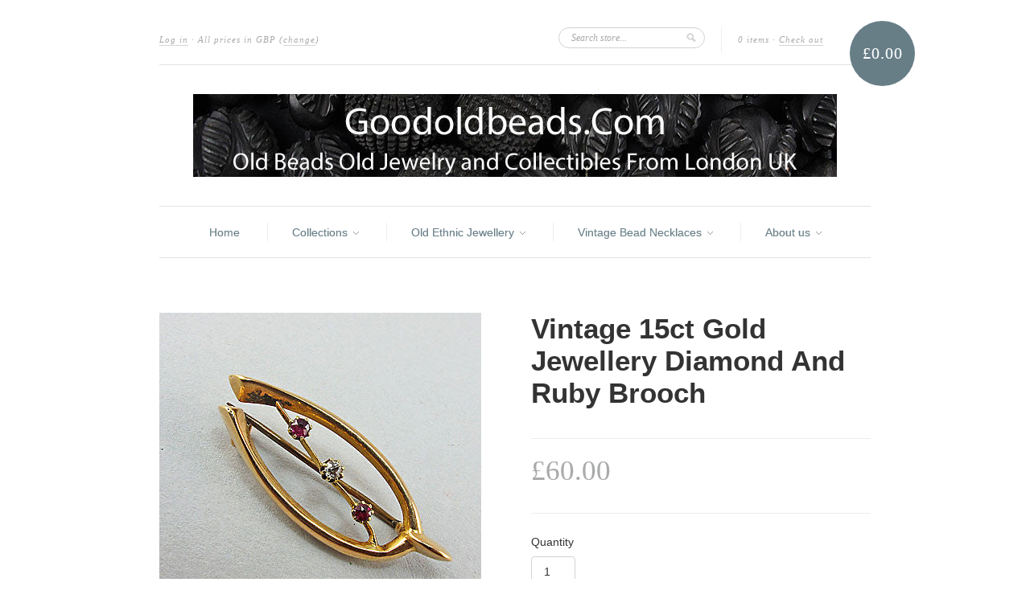

--- FILE ---
content_type: text/html; charset=utf-8
request_url: https://www.goodoldbeads.com/collections/old-gold-jewellery/products/vintage-15ct-gold-jewellery-diamond-ruby-brooch
body_size: 12534
content:
<!doctype html>
<!--[if lt IE 7]> <html class="no-js lt-ie9 lt-ie8 lt-ie7" lang="en"> <![endif]-->
<!--[if IE 7]>    <html class="no-js lt-ie9 lt-ie8" lang="en"> <![endif]-->
<!--[if IE 8]>    <html class="no-js lt-ie9" lang="en"> <![endif]-->
<!--[if IE 9 ]>    <html class="ie9 no-js"> <![endif]-->
<!--[if (gt IE 9)|!(IE)]><!--> <html class="no-js"> <!--<![endif]-->

<head>
  <meta charset="UTF-8" />
  <meta http-equiv="X-UA-Compatible" content="IE=edge,chrome=1" />
  <link rel="shortcut icon" type="image/png" href="//www.goodoldbeads.com/cdn/shop/t/1/assets/favicon.png?72" />

  <title>
     vintage 15ct gold jewellery diamond ruby brooch &ndash; GoodOldBeads 
  </title>
  
  
  
  <meta name="description" content="product&amp;nbsp;&amp;nbsp;&amp;nbsp;&amp;nbsp;&amp;nbsp;&amp;nbsp;&amp;nbsp;&amp;nbsp;&amp;nbsp; vintage 15ct gold jewellery diamond and ruby brooch gdjly010material&amp;nbsp;&amp;nbsp;&amp;nbsp;&amp;nbs..." />
  
  
  <link rel="canonical" href="https://www.goodoldbeads.com/products/vintage-15ct-gold-jewellery-diamond-ruby-brooch" />
  
  


  <meta property="og:url" content="https://www.goodoldbeads.com/products/vintage-15ct-gold-jewellery-diamond-ruby-brooch" />
  <meta property="og:title" content="Vintage 15ct Gold Jewellery Diamond And Ruby Brooch" />
  <meta property="og:description" content="product&amp;nbsp;&amp;nbsp;&amp;nbsp;&amp;nbsp;&amp;nbsp;&amp;nbsp;&amp;nbsp;&amp;nbsp;&amp;nbsp; vintage 15ct gold jewellery diamond and ruby brooch gdjly010
material&amp;nbsp;&amp;nbsp;&amp;nbsp;&amp;nbsp;&amp;nbsp;&amp;nbsp;&amp;nbsp;&amp;nbsp; 15ct gold, diamonds and rubies
history&amp;nbsp;&amp;nbsp;&amp;nbsp;&amp;nbsp;&amp;nbsp;&amp;nbsp;&amp;nbsp;&amp;nbsp;&amp;nbsp;&amp;nbsp; made in uk
est age&amp;nbsp;&amp;nbsp;&amp;nbsp;&amp;nbsp;&amp;nbsp;&amp;nbsp;&amp;nbsp;&amp;nbsp;&amp;nbsp; early 20th century
size&amp;nbsp;&amp;nbsp;&amp;nbsp;&amp;nbsp;&amp;nbsp;&amp;nbsp;&amp;nbsp;&amp;nbsp;&amp;nbsp;&amp;nbsp;&amp;nbsp;&amp;nbsp;&amp;nbsp;&amp;nbsp; 38mm x 15mm
quantity&amp;nbsp;&amp;nbsp;&amp;nbsp;&amp;nbsp;&amp;nbsp;&amp;nbsp;&amp;nbsp;&amp;nbsp; 1 15ct gold jewellery&amp;nbsp;brooch
condition&amp;nbsp;&amp;nbsp;&amp;nbsp;&amp;nbsp;&amp;nbsp;&amp;nbsp;&amp;nbsp; good vintage condition, no damage
summary&amp;nbsp;&amp;nbsp;&amp;nbsp;&amp;nbsp;&amp;nbsp;&amp;nbsp;&amp;nbsp;vintage 15ct gold, diamond and ruby brooch, wish bone design, test gold with gold marks on the back&amp;nbsp;&amp;nbsp;&amp;nbsp;&amp;nbsp;&amp;nbsp;
" />
  <meta property="og:image" content="//www.goodoldbeads.com/cdn/shop/products/gdjly010a_medium.jpg?v=1355777584" />


  <script>window.performance && window.performance.mark && window.performance.mark('shopify.content_for_header.start');</script><meta id="shopify-digital-wallet" name="shopify-digital-wallet" content="/1823829/digital_wallets/dialog">
<meta name="shopify-checkout-api-token" content="804731ea8ee8a169d6f229d2c32ce4de">
<meta id="in-context-paypal-metadata" data-shop-id="1823829" data-venmo-supported="false" data-environment="production" data-locale="en_US" data-paypal-v4="true" data-currency="GBP">
<link rel="alternate" type="application/json+oembed" href="https://www.goodoldbeads.com/products/vintage-15ct-gold-jewellery-diamond-ruby-brooch.oembed">
<script async="async" src="/checkouts/internal/preloads.js?locale=en-GB"></script>
<script id="shopify-features" type="application/json">{"accessToken":"804731ea8ee8a169d6f229d2c32ce4de","betas":["rich-media-storefront-analytics"],"domain":"www.goodoldbeads.com","predictiveSearch":true,"shopId":1823829,"locale":"en"}</script>
<script>var Shopify = Shopify || {};
Shopify.shop = "goodoldbeads.myshopify.com";
Shopify.locale = "en";
Shopify.currency = {"active":"GBP","rate":"1.0"};
Shopify.country = "GB";
Shopify.theme = {"name":"new-standard","id":3407159,"schema_name":null,"schema_version":null,"theme_store_id":null,"role":"main"};
Shopify.theme.handle = "null";
Shopify.theme.style = {"id":null,"handle":null};
Shopify.cdnHost = "www.goodoldbeads.com/cdn";
Shopify.routes = Shopify.routes || {};
Shopify.routes.root = "/";</script>
<script type="module">!function(o){(o.Shopify=o.Shopify||{}).modules=!0}(window);</script>
<script>!function(o){function n(){var o=[];function n(){o.push(Array.prototype.slice.apply(arguments))}return n.q=o,n}var t=o.Shopify=o.Shopify||{};t.loadFeatures=n(),t.autoloadFeatures=n()}(window);</script>
<script id="shop-js-analytics" type="application/json">{"pageType":"product"}</script>
<script defer="defer" async type="module" src="//www.goodoldbeads.com/cdn/shopifycloud/shop-js/modules/v2/client.init-shop-cart-sync_C5BV16lS.en.esm.js"></script>
<script defer="defer" async type="module" src="//www.goodoldbeads.com/cdn/shopifycloud/shop-js/modules/v2/chunk.common_CygWptCX.esm.js"></script>
<script type="module">
  await import("//www.goodoldbeads.com/cdn/shopifycloud/shop-js/modules/v2/client.init-shop-cart-sync_C5BV16lS.en.esm.js");
await import("//www.goodoldbeads.com/cdn/shopifycloud/shop-js/modules/v2/chunk.common_CygWptCX.esm.js");

  window.Shopify.SignInWithShop?.initShopCartSync?.({"fedCMEnabled":true,"windoidEnabled":true});

</script>
<script id="__st">var __st={"a":1823829,"offset":-18000,"reqid":"9da3090b-47bc-4190-b247-54f9e92973c6-1768735612","pageurl":"www.goodoldbeads.com\/collections\/old-gold-jewellery\/products\/vintage-15ct-gold-jewellery-diamond-ruby-brooch","u":"ad206f2e5521","p":"product","rtyp":"product","rid":111768586};</script>
<script>window.ShopifyPaypalV4VisibilityTracking = true;</script>
<script id="captcha-bootstrap">!function(){'use strict';const t='contact',e='account',n='new_comment',o=[[t,t],['blogs',n],['comments',n],[t,'customer']],c=[[e,'customer_login'],[e,'guest_login'],[e,'recover_customer_password'],[e,'create_customer']],r=t=>t.map((([t,e])=>`form[action*='/${t}']:not([data-nocaptcha='true']) input[name='form_type'][value='${e}']`)).join(','),a=t=>()=>t?[...document.querySelectorAll(t)].map((t=>t.form)):[];function s(){const t=[...o],e=r(t);return a(e)}const i='password',u='form_key',d=['recaptcha-v3-token','g-recaptcha-response','h-captcha-response',i],f=()=>{try{return window.sessionStorage}catch{return}},m='__shopify_v',_=t=>t.elements[u];function p(t,e,n=!1){try{const o=window.sessionStorage,c=JSON.parse(o.getItem(e)),{data:r}=function(t){const{data:e,action:n}=t;return t[m]||n?{data:e,action:n}:{data:t,action:n}}(c);for(const[e,n]of Object.entries(r))t.elements[e]&&(t.elements[e].value=n);n&&o.removeItem(e)}catch(o){console.error('form repopulation failed',{error:o})}}const l='form_type',E='cptcha';function T(t){t.dataset[E]=!0}const w=window,h=w.document,L='Shopify',v='ce_forms',y='captcha';let A=!1;((t,e)=>{const n=(g='f06e6c50-85a8-45c8-87d0-21a2b65856fe',I='https://cdn.shopify.com/shopifycloud/storefront-forms-hcaptcha/ce_storefront_forms_captcha_hcaptcha.v1.5.2.iife.js',D={infoText:'Protected by hCaptcha',privacyText:'Privacy',termsText:'Terms'},(t,e,n)=>{const o=w[L][v],c=o.bindForm;if(c)return c(t,g,e,D).then(n);var r;o.q.push([[t,g,e,D],n]),r=I,A||(h.body.append(Object.assign(h.createElement('script'),{id:'captcha-provider',async:!0,src:r})),A=!0)});var g,I,D;w[L]=w[L]||{},w[L][v]=w[L][v]||{},w[L][v].q=[],w[L][y]=w[L][y]||{},w[L][y].protect=function(t,e){n(t,void 0,e),T(t)},Object.freeze(w[L][y]),function(t,e,n,w,h,L){const[v,y,A,g]=function(t,e,n){const i=e?o:[],u=t?c:[],d=[...i,...u],f=r(d),m=r(i),_=r(d.filter((([t,e])=>n.includes(e))));return[a(f),a(m),a(_),s()]}(w,h,L),I=t=>{const e=t.target;return e instanceof HTMLFormElement?e:e&&e.form},D=t=>v().includes(t);t.addEventListener('submit',(t=>{const e=I(t);if(!e)return;const n=D(e)&&!e.dataset.hcaptchaBound&&!e.dataset.recaptchaBound,o=_(e),c=g().includes(e)&&(!o||!o.value);(n||c)&&t.preventDefault(),c&&!n&&(function(t){try{if(!f())return;!function(t){const e=f();if(!e)return;const n=_(t);if(!n)return;const o=n.value;o&&e.removeItem(o)}(t);const e=Array.from(Array(32),(()=>Math.random().toString(36)[2])).join('');!function(t,e){_(t)||t.append(Object.assign(document.createElement('input'),{type:'hidden',name:u})),t.elements[u].value=e}(t,e),function(t,e){const n=f();if(!n)return;const o=[...t.querySelectorAll(`input[type='${i}']`)].map((({name:t})=>t)),c=[...d,...o],r={};for(const[a,s]of new FormData(t).entries())c.includes(a)||(r[a]=s);n.setItem(e,JSON.stringify({[m]:1,action:t.action,data:r}))}(t,e)}catch(e){console.error('failed to persist form',e)}}(e),e.submit())}));const S=(t,e)=>{t&&!t.dataset[E]&&(n(t,e.some((e=>e===t))),T(t))};for(const o of['focusin','change'])t.addEventListener(o,(t=>{const e=I(t);D(e)&&S(e,y())}));const B=e.get('form_key'),M=e.get(l),P=B&&M;t.addEventListener('DOMContentLoaded',(()=>{const t=y();if(P)for(const e of t)e.elements[l].value===M&&p(e,B);[...new Set([...A(),...v().filter((t=>'true'===t.dataset.shopifyCaptcha))])].forEach((e=>S(e,t)))}))}(h,new URLSearchParams(w.location.search),n,t,e,['guest_login'])})(!0,!0)}();</script>
<script integrity="sha256-4kQ18oKyAcykRKYeNunJcIwy7WH5gtpwJnB7kiuLZ1E=" data-source-attribution="shopify.loadfeatures" defer="defer" src="//www.goodoldbeads.com/cdn/shopifycloud/storefront/assets/storefront/load_feature-a0a9edcb.js" crossorigin="anonymous"></script>
<script data-source-attribution="shopify.dynamic_checkout.dynamic.init">var Shopify=Shopify||{};Shopify.PaymentButton=Shopify.PaymentButton||{isStorefrontPortableWallets:!0,init:function(){window.Shopify.PaymentButton.init=function(){};var t=document.createElement("script");t.src="https://www.goodoldbeads.com/cdn/shopifycloud/portable-wallets/latest/portable-wallets.en.js",t.type="module",document.head.appendChild(t)}};
</script>
<script data-source-attribution="shopify.dynamic_checkout.buyer_consent">
  function portableWalletsHideBuyerConsent(e){var t=document.getElementById("shopify-buyer-consent"),n=document.getElementById("shopify-subscription-policy-button");t&&n&&(t.classList.add("hidden"),t.setAttribute("aria-hidden","true"),n.removeEventListener("click",e))}function portableWalletsShowBuyerConsent(e){var t=document.getElementById("shopify-buyer-consent"),n=document.getElementById("shopify-subscription-policy-button");t&&n&&(t.classList.remove("hidden"),t.removeAttribute("aria-hidden"),n.addEventListener("click",e))}window.Shopify?.PaymentButton&&(window.Shopify.PaymentButton.hideBuyerConsent=portableWalletsHideBuyerConsent,window.Shopify.PaymentButton.showBuyerConsent=portableWalletsShowBuyerConsent);
</script>
<script data-source-attribution="shopify.dynamic_checkout.cart.bootstrap">document.addEventListener("DOMContentLoaded",(function(){function t(){return document.querySelector("shopify-accelerated-checkout-cart, shopify-accelerated-checkout")}if(t())Shopify.PaymentButton.init();else{new MutationObserver((function(e,n){t()&&(Shopify.PaymentButton.init(),n.disconnect())})).observe(document.body,{childList:!0,subtree:!0})}}));
</script>
<link id="shopify-accelerated-checkout-styles" rel="stylesheet" media="screen" href="https://www.goodoldbeads.com/cdn/shopifycloud/portable-wallets/latest/accelerated-checkout-backwards-compat.css" crossorigin="anonymous">
<style id="shopify-accelerated-checkout-cart">
        #shopify-buyer-consent {
  margin-top: 1em;
  display: inline-block;
  width: 100%;
}

#shopify-buyer-consent.hidden {
  display: none;
}

#shopify-subscription-policy-button {
  background: none;
  border: none;
  padding: 0;
  text-decoration: underline;
  font-size: inherit;
  cursor: pointer;
}

#shopify-subscription-policy-button::before {
  box-shadow: none;
}

      </style>

<script>window.performance && window.performance.mark && window.performance.mark('shopify.content_for_header.end');</script>

  <link href="//www.goodoldbeads.com/cdn/shop/t/1/assets/style.css?v=111618668366640027251674755357" rel="stylesheet" type="text/css" media="all" />
  
  
  
  <!--[if lt IE 9]>
  <script src="//html5shim.googlecode.com/svn/trunk/html5.js"></script>
  <script src="//www.goodoldbeads.com/cdn/shop/t/1/assets/dd_roundies.js?v=1347722525" type="text/javascript"></script>
  <![endif]-->

  <script src="//ajax.googleapis.com/ajax/libs/jquery/1.7/jquery.js"></script>

  <script src="//www.goodoldbeads.com/cdn/shopifycloud/storefront/assets/themes_support/option_selection-b017cd28.js" type="text/javascript"></script>

  <!--[if lt IE 8]>
  <script src="//www.goodoldbeads.com/cdn/shop/t/1/assets/json2.js?v=1347722527" type="text/javascript"></script>
  <![endif]-->

  

  <script>
  var twitterID = 'goodoldbeads',
      slideshow = true,
      slideshow_auto = true,
      slideshow_speed = 5000, 
      product_image_w_to_h_ratio = 1,
      shop_url = 'https://www.goodoldbeads.com';
  </script>

  <!--[if lt IE 9]>
  <script>
  DD_roundies.addRule('.roundify-total', '42px');
  DD_roundies.addRule('.sale-overlay span', '50px');
  DD_roundies.addRule('.sold-out-overlay span', '50px');
  </script>
  <![endif]-->

<link href="https://monorail-edge.shopifysvc.com" rel="dns-prefetch">
<script>(function(){if ("sendBeacon" in navigator && "performance" in window) {try {var session_token_from_headers = performance.getEntriesByType('navigation')[0].serverTiming.find(x => x.name == '_s').description;} catch {var session_token_from_headers = undefined;}var session_cookie_matches = document.cookie.match(/_shopify_s=([^;]*)/);var session_token_from_cookie = session_cookie_matches && session_cookie_matches.length === 2 ? session_cookie_matches[1] : "";var session_token = session_token_from_headers || session_token_from_cookie || "";function handle_abandonment_event(e) {var entries = performance.getEntries().filter(function(entry) {return /monorail-edge.shopifysvc.com/.test(entry.name);});if (!window.abandonment_tracked && entries.length === 0) {window.abandonment_tracked = true;var currentMs = Date.now();var navigation_start = performance.timing.navigationStart;var payload = {shop_id: 1823829,url: window.location.href,navigation_start,duration: currentMs - navigation_start,session_token,page_type: "product"};window.navigator.sendBeacon("https://monorail-edge.shopifysvc.com/v1/produce", JSON.stringify({schema_id: "online_store_buyer_site_abandonment/1.1",payload: payload,metadata: {event_created_at_ms: currentMs,event_sent_at_ms: currentMs}}));}}window.addEventListener('pagehide', handle_abandonment_event);}}());</script>
<script id="web-pixels-manager-setup">(function e(e,d,r,n,o){if(void 0===o&&(o={}),!Boolean(null===(a=null===(i=window.Shopify)||void 0===i?void 0:i.analytics)||void 0===a?void 0:a.replayQueue)){var i,a;window.Shopify=window.Shopify||{};var t=window.Shopify;t.analytics=t.analytics||{};var s=t.analytics;s.replayQueue=[],s.publish=function(e,d,r){return s.replayQueue.push([e,d,r]),!0};try{self.performance.mark("wpm:start")}catch(e){}var l=function(){var e={modern:/Edge?\/(1{2}[4-9]|1[2-9]\d|[2-9]\d{2}|\d{4,})\.\d+(\.\d+|)|Firefox\/(1{2}[4-9]|1[2-9]\d|[2-9]\d{2}|\d{4,})\.\d+(\.\d+|)|Chrom(ium|e)\/(9{2}|\d{3,})\.\d+(\.\d+|)|(Maci|X1{2}).+ Version\/(15\.\d+|(1[6-9]|[2-9]\d|\d{3,})\.\d+)([,.]\d+|)( \(\w+\)|)( Mobile\/\w+|) Safari\/|Chrome.+OPR\/(9{2}|\d{3,})\.\d+\.\d+|(CPU[ +]OS|iPhone[ +]OS|CPU[ +]iPhone|CPU IPhone OS|CPU iPad OS)[ +]+(15[._]\d+|(1[6-9]|[2-9]\d|\d{3,})[._]\d+)([._]\d+|)|Android:?[ /-](13[3-9]|1[4-9]\d|[2-9]\d{2}|\d{4,})(\.\d+|)(\.\d+|)|Android.+Firefox\/(13[5-9]|1[4-9]\d|[2-9]\d{2}|\d{4,})\.\d+(\.\d+|)|Android.+Chrom(ium|e)\/(13[3-9]|1[4-9]\d|[2-9]\d{2}|\d{4,})\.\d+(\.\d+|)|SamsungBrowser\/([2-9]\d|\d{3,})\.\d+/,legacy:/Edge?\/(1[6-9]|[2-9]\d|\d{3,})\.\d+(\.\d+|)|Firefox\/(5[4-9]|[6-9]\d|\d{3,})\.\d+(\.\d+|)|Chrom(ium|e)\/(5[1-9]|[6-9]\d|\d{3,})\.\d+(\.\d+|)([\d.]+$|.*Safari\/(?![\d.]+ Edge\/[\d.]+$))|(Maci|X1{2}).+ Version\/(10\.\d+|(1[1-9]|[2-9]\d|\d{3,})\.\d+)([,.]\d+|)( \(\w+\)|)( Mobile\/\w+|) Safari\/|Chrome.+OPR\/(3[89]|[4-9]\d|\d{3,})\.\d+\.\d+|(CPU[ +]OS|iPhone[ +]OS|CPU[ +]iPhone|CPU IPhone OS|CPU iPad OS)[ +]+(10[._]\d+|(1[1-9]|[2-9]\d|\d{3,})[._]\d+)([._]\d+|)|Android:?[ /-](13[3-9]|1[4-9]\d|[2-9]\d{2}|\d{4,})(\.\d+|)(\.\d+|)|Mobile Safari.+OPR\/([89]\d|\d{3,})\.\d+\.\d+|Android.+Firefox\/(13[5-9]|1[4-9]\d|[2-9]\d{2}|\d{4,})\.\d+(\.\d+|)|Android.+Chrom(ium|e)\/(13[3-9]|1[4-9]\d|[2-9]\d{2}|\d{4,})\.\d+(\.\d+|)|Android.+(UC? ?Browser|UCWEB|U3)[ /]?(15\.([5-9]|\d{2,})|(1[6-9]|[2-9]\d|\d{3,})\.\d+)\.\d+|SamsungBrowser\/(5\.\d+|([6-9]|\d{2,})\.\d+)|Android.+MQ{2}Browser\/(14(\.(9|\d{2,})|)|(1[5-9]|[2-9]\d|\d{3,})(\.\d+|))(\.\d+|)|K[Aa][Ii]OS\/(3\.\d+|([4-9]|\d{2,})\.\d+)(\.\d+|)/},d=e.modern,r=e.legacy,n=navigator.userAgent;return n.match(d)?"modern":n.match(r)?"legacy":"unknown"}(),u="modern"===l?"modern":"legacy",c=(null!=n?n:{modern:"",legacy:""})[u],f=function(e){return[e.baseUrl,"/wpm","/b",e.hashVersion,"modern"===e.buildTarget?"m":"l",".js"].join("")}({baseUrl:d,hashVersion:r,buildTarget:u}),m=function(e){var d=e.version,r=e.bundleTarget,n=e.surface,o=e.pageUrl,i=e.monorailEndpoint;return{emit:function(e){var a=e.status,t=e.errorMsg,s=(new Date).getTime(),l=JSON.stringify({metadata:{event_sent_at_ms:s},events:[{schema_id:"web_pixels_manager_load/3.1",payload:{version:d,bundle_target:r,page_url:o,status:a,surface:n,error_msg:t},metadata:{event_created_at_ms:s}}]});if(!i)return console&&console.warn&&console.warn("[Web Pixels Manager] No Monorail endpoint provided, skipping logging."),!1;try{return self.navigator.sendBeacon.bind(self.navigator)(i,l)}catch(e){}var u=new XMLHttpRequest;try{return u.open("POST",i,!0),u.setRequestHeader("Content-Type","text/plain"),u.send(l),!0}catch(e){return console&&console.warn&&console.warn("[Web Pixels Manager] Got an unhandled error while logging to Monorail."),!1}}}}({version:r,bundleTarget:l,surface:e.surface,pageUrl:self.location.href,monorailEndpoint:e.monorailEndpoint});try{o.browserTarget=l,function(e){var d=e.src,r=e.async,n=void 0===r||r,o=e.onload,i=e.onerror,a=e.sri,t=e.scriptDataAttributes,s=void 0===t?{}:t,l=document.createElement("script"),u=document.querySelector("head"),c=document.querySelector("body");if(l.async=n,l.src=d,a&&(l.integrity=a,l.crossOrigin="anonymous"),s)for(var f in s)if(Object.prototype.hasOwnProperty.call(s,f))try{l.dataset[f]=s[f]}catch(e){}if(o&&l.addEventListener("load",o),i&&l.addEventListener("error",i),u)u.appendChild(l);else{if(!c)throw new Error("Did not find a head or body element to append the script");c.appendChild(l)}}({src:f,async:!0,onload:function(){if(!function(){var e,d;return Boolean(null===(d=null===(e=window.Shopify)||void 0===e?void 0:e.analytics)||void 0===d?void 0:d.initialized)}()){var d=window.webPixelsManager.init(e)||void 0;if(d){var r=window.Shopify.analytics;r.replayQueue.forEach((function(e){var r=e[0],n=e[1],o=e[2];d.publishCustomEvent(r,n,o)})),r.replayQueue=[],r.publish=d.publishCustomEvent,r.visitor=d.visitor,r.initialized=!0}}},onerror:function(){return m.emit({status:"failed",errorMsg:"".concat(f," has failed to load")})},sri:function(e){var d=/^sha384-[A-Za-z0-9+/=]+$/;return"string"==typeof e&&d.test(e)}(c)?c:"",scriptDataAttributes:o}),m.emit({status:"loading"})}catch(e){m.emit({status:"failed",errorMsg:(null==e?void 0:e.message)||"Unknown error"})}}})({shopId: 1823829,storefrontBaseUrl: "https://www.goodoldbeads.com",extensionsBaseUrl: "https://extensions.shopifycdn.com/cdn/shopifycloud/web-pixels-manager",monorailEndpoint: "https://monorail-edge.shopifysvc.com/unstable/produce_batch",surface: "storefront-renderer",enabledBetaFlags: ["2dca8a86"],webPixelsConfigList: [{"id":"shopify-app-pixel","configuration":"{}","eventPayloadVersion":"v1","runtimeContext":"STRICT","scriptVersion":"0450","apiClientId":"shopify-pixel","type":"APP","privacyPurposes":["ANALYTICS","MARKETING"]},{"id":"shopify-custom-pixel","eventPayloadVersion":"v1","runtimeContext":"LAX","scriptVersion":"0450","apiClientId":"shopify-pixel","type":"CUSTOM","privacyPurposes":["ANALYTICS","MARKETING"]}],isMerchantRequest: false,initData: {"shop":{"name":"GoodOldBeads","paymentSettings":{"currencyCode":"GBP"},"myshopifyDomain":"goodoldbeads.myshopify.com","countryCode":"GB","storefrontUrl":"https:\/\/www.goodoldbeads.com"},"customer":null,"cart":null,"checkout":null,"productVariants":[{"price":{"amount":60.0,"currencyCode":"GBP"},"product":{"title":"Vintage 15ct Gold Jewellery Diamond And Ruby Brooch","vendor":"gold jewellery","id":"111768586","untranslatedTitle":"Vintage 15ct Gold Jewellery Diamond And Ruby Brooch","url":"\/products\/vintage-15ct-gold-jewellery-diamond-ruby-brooch","type":"old gold jewellery"},"id":"255702444","image":{"src":"\/\/www.goodoldbeads.com\/cdn\/shop\/products\/gdjly010a.jpg?v=1355777584"},"sku":"gdjly010","title":"Vintage 15ct Gold Jewellery Diamond And Ruby Brooch","untranslatedTitle":"Vintage 15ct Gold Jewellery Diamond And Ruby Brooch"}],"purchasingCompany":null},},"https://www.goodoldbeads.com/cdn","fcfee988w5aeb613cpc8e4bc33m6693e112",{"modern":"","legacy":""},{"shopId":"1823829","storefrontBaseUrl":"https:\/\/www.goodoldbeads.com","extensionBaseUrl":"https:\/\/extensions.shopifycdn.com\/cdn\/shopifycloud\/web-pixels-manager","surface":"storefront-renderer","enabledBetaFlags":"[\"2dca8a86\"]","isMerchantRequest":"false","hashVersion":"fcfee988w5aeb613cpc8e4bc33m6693e112","publish":"custom","events":"[[\"page_viewed\",{}],[\"product_viewed\",{\"productVariant\":{\"price\":{\"amount\":60.0,\"currencyCode\":\"GBP\"},\"product\":{\"title\":\"Vintage 15ct Gold Jewellery Diamond And Ruby Brooch\",\"vendor\":\"gold jewellery\",\"id\":\"111768586\",\"untranslatedTitle\":\"Vintage 15ct Gold Jewellery Diamond And Ruby Brooch\",\"url\":\"\/products\/vintage-15ct-gold-jewellery-diamond-ruby-brooch\",\"type\":\"old gold jewellery\"},\"id\":\"255702444\",\"image\":{\"src\":\"\/\/www.goodoldbeads.com\/cdn\/shop\/products\/gdjly010a.jpg?v=1355777584\"},\"sku\":\"gdjly010\",\"title\":\"Vintage 15ct Gold Jewellery Diamond And Ruby Brooch\",\"untranslatedTitle\":\"Vintage 15ct Gold Jewellery Diamond And Ruby Brooch\"}}]]"});</script><script>
  window.ShopifyAnalytics = window.ShopifyAnalytics || {};
  window.ShopifyAnalytics.meta = window.ShopifyAnalytics.meta || {};
  window.ShopifyAnalytics.meta.currency = 'GBP';
  var meta = {"product":{"id":111768586,"gid":"gid:\/\/shopify\/Product\/111768586","vendor":"gold jewellery","type":"old gold jewellery","handle":"vintage-15ct-gold-jewellery-diamond-ruby-brooch","variants":[{"id":255702444,"price":6000,"name":"Vintage 15ct Gold Jewellery Diamond And Ruby Brooch - Vintage 15ct Gold Jewellery Diamond And Ruby Brooch","public_title":"Vintage 15ct Gold Jewellery Diamond And Ruby Brooch","sku":"gdjly010"}],"remote":false},"page":{"pageType":"product","resourceType":"product","resourceId":111768586,"requestId":"9da3090b-47bc-4190-b247-54f9e92973c6-1768735612"}};
  for (var attr in meta) {
    window.ShopifyAnalytics.meta[attr] = meta[attr];
  }
</script>
<script class="analytics">
  (function () {
    var customDocumentWrite = function(content) {
      var jquery = null;

      if (window.jQuery) {
        jquery = window.jQuery;
      } else if (window.Checkout && window.Checkout.$) {
        jquery = window.Checkout.$;
      }

      if (jquery) {
        jquery('body').append(content);
      }
    };

    var hasLoggedConversion = function(token) {
      if (token) {
        return document.cookie.indexOf('loggedConversion=' + token) !== -1;
      }
      return false;
    }

    var setCookieIfConversion = function(token) {
      if (token) {
        var twoMonthsFromNow = new Date(Date.now());
        twoMonthsFromNow.setMonth(twoMonthsFromNow.getMonth() + 2);

        document.cookie = 'loggedConversion=' + token + '; expires=' + twoMonthsFromNow;
      }
    }

    var trekkie = window.ShopifyAnalytics.lib = window.trekkie = window.trekkie || [];
    if (trekkie.integrations) {
      return;
    }
    trekkie.methods = [
      'identify',
      'page',
      'ready',
      'track',
      'trackForm',
      'trackLink'
    ];
    trekkie.factory = function(method) {
      return function() {
        var args = Array.prototype.slice.call(arguments);
        args.unshift(method);
        trekkie.push(args);
        return trekkie;
      };
    };
    for (var i = 0; i < trekkie.methods.length; i++) {
      var key = trekkie.methods[i];
      trekkie[key] = trekkie.factory(key);
    }
    trekkie.load = function(config) {
      trekkie.config = config || {};
      trekkie.config.initialDocumentCookie = document.cookie;
      var first = document.getElementsByTagName('script')[0];
      var script = document.createElement('script');
      script.type = 'text/javascript';
      script.onerror = function(e) {
        var scriptFallback = document.createElement('script');
        scriptFallback.type = 'text/javascript';
        scriptFallback.onerror = function(error) {
                var Monorail = {
      produce: function produce(monorailDomain, schemaId, payload) {
        var currentMs = new Date().getTime();
        var event = {
          schema_id: schemaId,
          payload: payload,
          metadata: {
            event_created_at_ms: currentMs,
            event_sent_at_ms: currentMs
          }
        };
        return Monorail.sendRequest("https://" + monorailDomain + "/v1/produce", JSON.stringify(event));
      },
      sendRequest: function sendRequest(endpointUrl, payload) {
        // Try the sendBeacon API
        if (window && window.navigator && typeof window.navigator.sendBeacon === 'function' && typeof window.Blob === 'function' && !Monorail.isIos12()) {
          var blobData = new window.Blob([payload], {
            type: 'text/plain'
          });

          if (window.navigator.sendBeacon(endpointUrl, blobData)) {
            return true;
          } // sendBeacon was not successful

        } // XHR beacon

        var xhr = new XMLHttpRequest();

        try {
          xhr.open('POST', endpointUrl);
          xhr.setRequestHeader('Content-Type', 'text/plain');
          xhr.send(payload);
        } catch (e) {
          console.log(e);
        }

        return false;
      },
      isIos12: function isIos12() {
        return window.navigator.userAgent.lastIndexOf('iPhone; CPU iPhone OS 12_') !== -1 || window.navigator.userAgent.lastIndexOf('iPad; CPU OS 12_') !== -1;
      }
    };
    Monorail.produce('monorail-edge.shopifysvc.com',
      'trekkie_storefront_load_errors/1.1',
      {shop_id: 1823829,
      theme_id: 3407159,
      app_name: "storefront",
      context_url: window.location.href,
      source_url: "//www.goodoldbeads.com/cdn/s/trekkie.storefront.cd680fe47e6c39ca5d5df5f0a32d569bc48c0f27.min.js"});

        };
        scriptFallback.async = true;
        scriptFallback.src = '//www.goodoldbeads.com/cdn/s/trekkie.storefront.cd680fe47e6c39ca5d5df5f0a32d569bc48c0f27.min.js';
        first.parentNode.insertBefore(scriptFallback, first);
      };
      script.async = true;
      script.src = '//www.goodoldbeads.com/cdn/s/trekkie.storefront.cd680fe47e6c39ca5d5df5f0a32d569bc48c0f27.min.js';
      first.parentNode.insertBefore(script, first);
    };
    trekkie.load(
      {"Trekkie":{"appName":"storefront","development":false,"defaultAttributes":{"shopId":1823829,"isMerchantRequest":null,"themeId":3407159,"themeCityHash":"14496821144494987338","contentLanguage":"en","currency":"GBP","eventMetadataId":"aba61070-7031-4e8b-bf76-19979e56aa79"},"isServerSideCookieWritingEnabled":true,"monorailRegion":"shop_domain","enabledBetaFlags":["65f19447"]},"Session Attribution":{},"S2S":{"facebookCapiEnabled":false,"source":"trekkie-storefront-renderer","apiClientId":580111}}
    );

    var loaded = false;
    trekkie.ready(function() {
      if (loaded) return;
      loaded = true;

      window.ShopifyAnalytics.lib = window.trekkie;

      var originalDocumentWrite = document.write;
      document.write = customDocumentWrite;
      try { window.ShopifyAnalytics.merchantGoogleAnalytics.call(this); } catch(error) {};
      document.write = originalDocumentWrite;

      window.ShopifyAnalytics.lib.page(null,{"pageType":"product","resourceType":"product","resourceId":111768586,"requestId":"9da3090b-47bc-4190-b247-54f9e92973c6-1768735612","shopifyEmitted":true});

      var match = window.location.pathname.match(/checkouts\/(.+)\/(thank_you|post_purchase)/)
      var token = match? match[1]: undefined;
      if (!hasLoggedConversion(token)) {
        setCookieIfConversion(token);
        window.ShopifyAnalytics.lib.track("Viewed Product",{"currency":"GBP","variantId":255702444,"productId":111768586,"productGid":"gid:\/\/shopify\/Product\/111768586","name":"Vintage 15ct Gold Jewellery Diamond And Ruby Brooch - Vintage 15ct Gold Jewellery Diamond And Ruby Brooch","price":"60.00","sku":"gdjly010","brand":"gold jewellery","variant":"Vintage 15ct Gold Jewellery Diamond And Ruby Brooch","category":"old gold jewellery","nonInteraction":true,"remote":false},undefined,undefined,{"shopifyEmitted":true});
      window.ShopifyAnalytics.lib.track("monorail:\/\/trekkie_storefront_viewed_product\/1.1",{"currency":"GBP","variantId":255702444,"productId":111768586,"productGid":"gid:\/\/shopify\/Product\/111768586","name":"Vintage 15ct Gold Jewellery Diamond And Ruby Brooch - Vintage 15ct Gold Jewellery Diamond And Ruby Brooch","price":"60.00","sku":"gdjly010","brand":"gold jewellery","variant":"Vintage 15ct Gold Jewellery Diamond And Ruby Brooch","category":"old gold jewellery","nonInteraction":true,"remote":false,"referer":"https:\/\/www.goodoldbeads.com\/collections\/old-gold-jewellery\/products\/vintage-15ct-gold-jewellery-diamond-ruby-brooch"});
      }
    });


        var eventsListenerScript = document.createElement('script');
        eventsListenerScript.async = true;
        eventsListenerScript.src = "//www.goodoldbeads.com/cdn/shopifycloud/storefront/assets/shop_events_listener-3da45d37.js";
        document.getElementsByTagName('head')[0].appendChild(eventsListenerScript);

})();</script>
  <script>
  if (!window.ga || (window.ga && typeof window.ga !== 'function')) {
    window.ga = function ga() {
      (window.ga.q = window.ga.q || []).push(arguments);
      if (window.Shopify && window.Shopify.analytics && typeof window.Shopify.analytics.publish === 'function') {
        window.Shopify.analytics.publish("ga_stub_called", {}, {sendTo: "google_osp_migration"});
      }
      console.error("Shopify's Google Analytics stub called with:", Array.from(arguments), "\nSee https://help.shopify.com/manual/promoting-marketing/pixels/pixel-migration#google for more information.");
    };
    if (window.Shopify && window.Shopify.analytics && typeof window.Shopify.analytics.publish === 'function') {
      window.Shopify.analytics.publish("ga_stub_initialized", {}, {sendTo: "google_osp_migration"});
    }
  }
</script>
<script
  defer
  src="https://www.goodoldbeads.com/cdn/shopifycloud/perf-kit/shopify-perf-kit-3.0.4.min.js"
  data-application="storefront-renderer"
  data-shop-id="1823829"
  data-render-region="gcp-us-central1"
  data-page-type="product"
  data-theme-instance-id="3407159"
  data-theme-name=""
  data-theme-version=""
  data-monorail-region="shop_domain"
  data-resource-timing-sampling-rate="10"
  data-shs="true"
  data-shs-beacon="true"
  data-shs-export-with-fetch="true"
  data-shs-logs-sample-rate="1"
  data-shs-beacon-endpoint="https://www.goodoldbeads.com/api/collect"
></script>
</head>

<body id="vintage-15ct-gold-jewellery-diamond-ruby-brooch" class="template-product">

  <div id="container">

    <header id="header" class="clearfix use-logo currencies wide">

      <div id="cart-summary" class="accent-text">
        
        
          
            <p class="cart-elem" id="cart-login"> <a href="https://shopify.com/1823829/account?locale=en&amp;region_country=GB" id="customer_login_link">Log in</a></p>
          
        
        
        
          <p id="current-currency" class="cart-elem left">
  &nbsp;·
  All prices in <span class="selected-currency">&nbsp;&nbsp;&nbsp;</span> 
  <span id="currency-picker-toggle">(<a href="#">change</a>)</span>
</p>

<p class="cart-elem left" id="currencies-picker">
  <select id="currencies" name="currencies">
  
  
  <option value="GBP" selected="selected">GBP</option>
  
    
  
    
    <option value="USD">USD</option>
    
  
    
    <option value="EUR">EUR</option>
    
  
    
    <option value="CAD">CAD</option>
    
  
    
    <option value="AUD">AUD</option>
    
  
    
    <option value="JPY">JPY</option>
    
  
    
    <option value="NZD">NZD</option>
    
  
    
    <option value="HKD">HKD</option>
    
  
    
    <option value="NOK">NOK</option>
    
  
    
    <option value="SEK">SEK</option>
    
  
    
    <option value="CNY">CNY</option>
    
  
    
    <option value="INR">INR</option>
    
  
  </select>
</p>
        
        
        <p class="cart-elem" id="cart-count">
          <a class="no-underline" href="/cart">0 items</a> · 
          <a href="/cart">Check out</a>
        </p>
        
        <form action="/search" method="get" id="search-form" role="search">
            <input name="q" type="text" id="search-field" placeholder="Search store..." class="hint" />
            <input type="submit" value="" name="submit" id="search-submit" />
        </form>
        
        <a href="/cart" class="cart-elem smooth roundify-total round" id="cart-total">
          <span id="cart-price"><span class='money'>&pound;0.00</span></span>
        </a>
          
      </div><!-- #cart-summary -->

      
      <a id="logo" href="/" role="banner">
        <img src="//www.goodoldbeads.com/cdn/shop/t/1/assets/logo.png?v=70134779636969217201645529489" alt="GoodOldBeads" />
      </a><!-- #logo -->
      
        
      <nav role="navigation">  
        <ul id="nav">
          
          
          <li class="nav-item first   ">
            <a class="nav-item-link smooth" href="/">
              Home
            </a>
            
          </li>
          
          
          <li class="nav-item    dropdown">
            <a class="nav-item-link smooth" href="/collections">
              Collections
            </a>
            
            <ul class="sub-nav">
              <li class="sub-nav-niblet"></li>
              
              <li class="sub-nav-item first ">
                <a class="sub-nav-item-link first " href="/collections">Collections</a>
              </li>
              
              <li class="sub-nav-item  last">
                <a class="sub-nav-item-link  last" href="/collections/all">All Products</a>
              </li>
              
            </ul>
            
          </li>
          
          
          <li class="nav-item    dropdown">
            <a class="nav-item-link smooth" href="/collections/old-ethnic-jewellery">
              Old  Ethnic Jewellery
            </a>
            
            <ul class="sub-nav">
              <li class="sub-nav-niblet"></li>
              
              <li class="sub-nav-item first ">
                <a class="sub-nav-item-link first " href="/collections/old-gold-jewellery">old gold jewellery</a>
              </li>
              
              <li class="sub-nav-item  ">
                <a class="sub-nav-item-link  " href="/collections/old-silver-jewellery">old silver jewellery</a>
              </li>
              
              <li class="sub-nav-item  last">
                <a class="sub-nav-item-link  last" href="/collections/old-jewellery">Old Jewellery</a>
              </li>
              
            </ul>
            
          </li>
          
          
          <li class="nav-item    dropdown">
            <a class="nav-item-link smooth" href="/collections/vintage-bead-necklaces">
              Vintage Bead Necklaces
            </a>
            
            <ul class="sub-nav">
              <li class="sub-nav-niblet"></li>
              
              <li class="sub-nav-item first ">
                <a class="sub-nav-item-link first " href="/collections/vintage-amber-beads">Vintage Amber Beads</a>
              </li>
              
              <li class="sub-nav-item  ">
                <a class="sub-nav-item-link  " href="/collections/vintage-african-beads">Vintage African Beads</a>
              </li>
              
              <li class="sub-nav-item  last">
                <a class="sub-nav-item-link  last" href="/collections/vintage-purses-and-bags">Vintage Purses And Bags</a>
              </li>
              
            </ul>
            
          </li>
          
          
          <li class="nav-item  last  dropdown">
            <a class="nav-item-link smooth" href="/pages/about-us">
              About us
            </a>
            
            <ul class="sub-nav">
              <li class="sub-nav-niblet"></li>
              
              <li class="sub-nav-item first ">
                <a class="sub-nav-item-link first " href="/pages/contact-us">Contact Us</a>
              </li>
              
              <li class="sub-nav-item  ">
                <a class="sub-nav-item-link  " href="/pages/shipping">Shipping</a>
              </li>
              
              <li class="sub-nav-item  ">
                <a class="sub-nav-item-link  " href="/blogs/old-beads-storyboard">Blog</a>
              </li>
              
              <li class="sub-nav-item  ">
                <a class="sub-nav-item-link  " href="/pages/terms-and-conditions">Returns</a>
              </li>
              
              <li class="sub-nav-item  last">
                <a class="sub-nav-item-link  last" href="/pages/terms">Terms</a>
              </li>
              
            </ul>
            
          </li>
          
        </ul>
      </nav>
      
      

    </header><!-- #header -->

    <div class="clearfix" id="content" role="main">
      
        <div class="clearfix" id="product-content" itemscope itemtype="http://schema.org/Product">
  
  <meta itemprop="url" content="https://www.goodoldbeads.com/products/vintage-15ct-gold-jewellery-diamond-ruby-brooch" />
  <meta itemprop="image" content="//www.goodoldbeads.com/cdn/shop/products/gdjly010a_grande.jpg?v=1355777584" />

  
  <form action="/cart/add" method="post" enctype="multipart/form-data">
  
    
    <ul id="product-details">
      
      <li id="product-title">
        <h1 itemprop="name">Vintage 15ct Gold Jewellery Diamond And Ruby Brooch</h1>
        
      </li>
      
      
      
      <li id="product-prices" itemprop="offers" itemscope itemtype="http://schema.org/Offer">
        <meta itemprop="priceCurrency" content="GBP" />
        
        <link itemprop="availability" href="http://schema.org/InStock" />
        
        <p id="product-price" class="smooth">
          
          <span class="product-price" itemprop="price"><span class='money'>&pound;60.00</span></span>
          
        </p>
      </li>
       
      
        
          <input type="hidden" name="id" value="255702444" />       
          
          <li id="product-variants" class="clearfix">
            <div class="selector-wrapper" style="clear:left">
  <label for="quantity">Quantity</label>
  <input id="quantity" type="number" name="quantity" class="styled-input" value="1" />
</div>
          </li>
          
        
        
        

        
             
        
        
        <li id="backorder" class="hidden">
          <p><span id="selected-variant"></span> is back-ordered. We will ship it separately in 10 to 15 days.</p>
        </li>
        
        <li id="product-add">
          <div id="product-add-wrap">
            <div id="product-add-medallion" class=""></div><!-- #product-add-medallion -->
            <input type="submit" name="add" id="add" value="Add to cart" class="smooth">
          </div><!-- #product-add-wrap -->
        </li>
              
      
      
      
        
        <li class="accent-text prev-next clearfix">     
        
          
          <span class="left"><a href="/collections/old-gold-jewellery/products/vintage-9ct-gold-jewellery-pendant-agates#content" title="">&larr; Previous Product</a></span>
        
        
          
          <span class="right"><a href="/collections/old-gold-jewellery/products/antique-9ct-gold-jewellery-pin-lucky-horse-shoe#content" title="">Next Product &rarr;</a></span>
        
        </li>
        
      
      
      
      <li id="product-description" class="below">
        <h2>Description</h2>
        <div id="full_description" class="rte" itemprop="description">
          <p>product&nbsp;&nbsp;&nbsp;&nbsp;&nbsp;&nbsp;&nbsp;&nbsp;&nbsp; vintage 15ct gold jewellery diamond and ruby brooch gdjly010</p>
<p>material&nbsp;&nbsp;&nbsp;&nbsp;&nbsp;&nbsp;&nbsp;&nbsp; 15ct gold, diamonds and rubies</p>
<p>history&nbsp;&nbsp;&nbsp;&nbsp;&nbsp;&nbsp;&nbsp;&nbsp;&nbsp;&nbsp; made in uk</p>
<p>est age&nbsp;&nbsp;&nbsp;&nbsp;&nbsp;&nbsp;&nbsp;&nbsp;&nbsp; early 20th century</p>
<p>size&nbsp;&nbsp;&nbsp;&nbsp;&nbsp;&nbsp;&nbsp;&nbsp;&nbsp;&nbsp;&nbsp;&nbsp;&nbsp;&nbsp; 38mm x 15mm</p>
<p>quantity&nbsp;&nbsp;&nbsp;&nbsp;&nbsp;&nbsp;&nbsp;&nbsp; 1 15ct gold jewellery&nbsp;brooch</p>
<p>condition&nbsp;&nbsp;&nbsp;&nbsp;&nbsp;&nbsp;&nbsp; good vintage condition, no damage</p>
<p>summary&nbsp;&nbsp;&nbsp;&nbsp;&nbsp;&nbsp;&nbsp;vintage 15ct gold, diamond and ruby brooch, wish bone design, test gold with gold marks on the back&nbsp;&nbsp;&nbsp;&nbsp;&nbsp;</p>

        </div><!-- #full_description rte -->
      </li>
      
      
      
      
    </ul><!-- #product-description -->

  
  </form>
  
  
  <div id="product-photos">
  
  
    
    <div id="product-photo-container">
      
      <a class="gallery" href="//www.goodoldbeads.com/cdn/shop/products/gdjly010a_1024x1024.jpg?v=1355777584" rel="gallery">
        <img src="//www.goodoldbeads.com/cdn/shop/products/gdjly010a_grande.jpg?v=1355777584" alt="Vintage 15ct gold jewellery diamonds and rubies brooch" />
      </a>
      
      <a class="gallery" href="//www.goodoldbeads.com/cdn/shop/products/gdjly010_1024x1024.jpg?v=1355777583" rel="gallery">
        <img src="//www.goodoldbeads.com/cdn/shop/products/gdjly010_grande.jpg?v=1355777583" alt="Vintage 15ct gold jewellery diamonds and rubies brooch" />
      </a>
      
    </div><!-- #product-photo-container -->

    
    <ul id="product-photo-thumbs" class="clearfix">
      
      <li class="product-photo-thumb">
        <img src="//www.goodoldbeads.com/cdn/shop/products/gdjly010a_compact.jpg?v=1355777584" alt="Vintage 15ct gold jewellery diamonds and rubies brooch" />
      </li>
      
      <li class="product-photo-thumb">
        <img src="//www.goodoldbeads.com/cdn/shop/products/gdjly010_compact.jpg?v=1355777583" alt="Vintage 15ct gold jewellery diamonds and rubies brooch" />
      </li>
      
    </ul>
    
    
  

    
    <div id="product-share">
      <h3>Share this product</h3>



<a id="ps-twitter" class="product-share-item" href="http://twitter.com/home?status=Check%20out%20this%20product:+https://www.goodoldbeads.com/products/vintage-15ct-gold-jewellery-diamond-ruby-brooch"></a>
<a id="ps-facebook" class="product-share-item" href="http://www.facebook.com/sharer.php?u=https://www.goodoldbeads.com/products/vintage-15ct-gold-jewellery-diamond-ruby-brooch&t=Vintage 15ct Gold Jewellery Diamond And Ruby Brooch"></a>
<a id="ps-pinterest" class="product-share-item pin-it-button" href="http://pinterest.com/pin/create/button/?url=https://www.goodoldbeads.com/products/vintage-15ct-gold-jewellery-diamond-ruby-brooch&media=//www.goodoldbeads.com/cdn/shop/products/gdjly010a_1024x1024.jpg?v=1355777584&description=Vintage%2015ct%20Gold%20Jewellery%20Diamond%20And%20Ruby%20Brooch" count-layout="none"></a>      
<a id="ps-tumblr" class="product-share-item" href="http://www.tumblr.com/share/link?url=https://www.goodoldbeads.com/products/vintage-15ct-gold-jewellery-diamond-ruby-brooch"></a>
<a id="ps-google" class="product-share-item" href="https://plusone.google.com/_/+1/confirm?hl=en&url=https://www.goodoldbeads.com/products/vintage-15ct-gold-jewellery-diamond-ruby-brooch"></a>
<a id="ps-mail" class="product-share-item" href="mailto:?subject=&body=Check out this product: https://www.goodoldbeads.com/products/vintage-15ct-gold-jewellery-diamond-ruby-brooch"></a>
    </div>
    

  </div><!-- #product-photos -->
  
          

</div><!-- #product-content -->













<div class="related-products-container">
  <h2 class="related-products-title smooth">Similar items</h2>
  <ul class="related-products-list clearfix">

    
    
    
    
        

<li class="four-per-row clearfix">

  <div class="coll-image-wrap">  
    
    
    <a href="/collections/old-gold-jewellery/products/vintage-9ct-gold-jewellery-pendant-agates">
      
      <img src="//www.goodoldbeads.com/cdn/shop/products/oljly024a_medium.jpg?v=1355778085" alt="Vintage 9ct gold jewellery pendant agates" />
      
    </a>
  </div><!-- .coll-image-wrap -->
  
  <div class="coll-prod-caption">
    <div class="coll-prod-meta ">
      <a href="/collections/old-gold-jewellery/products/vintage-9ct-gold-jewellery-pendant-agates" class="coll-prod-title">
        Vintage 9ct Gold Jewellery Pendant Agates
      </a>
      
      <p class="coll-prod-price accent-text">
        
        <span class='money'>&pound;70.00</span>
      </p>
      
    </div><!-- .coll-prod-meta -->
  
    
    <a class="coll-prod-buy styled-small-button" href="/collections/old-gold-jewellery/products/vintage-9ct-gold-jewellery-pendant-agates">
      Buy
    </a>
    
  </div><!-- .coll-prod-caption -->
  
</li>
    
    
    
    
    
    
    
    
    
        

<li class="four-per-row clearfix">

  <div class="coll-image-wrap">  
    
    
    <a href="/collections/old-gold-jewellery/products/antique-9ct-gold-jewellery-pin-lucky-horse-shoe">
      
      <img src="//www.goodoldbeads.com/cdn/shop/products/gdjly001_medium.jpg?v=1355778581" alt="Antique 9ct gold jewellery pin lucky horse shoe" />
      
    </a>
  </div><!-- .coll-image-wrap -->
  
  <div class="coll-prod-caption">
    <div class="coll-prod-meta ">
      <a href="/collections/old-gold-jewellery/products/antique-9ct-gold-jewellery-pin-lucky-horse-shoe" class="coll-prod-title">
        Antique 9ct Gold Jewellery Pin Lucky Horse Shoe
      </a>
      
      <p class="coll-prod-price accent-text">
        
        <span class='money'>&pound;58.00</span>
      </p>
      
    </div><!-- .coll-prod-meta -->
  
    
    <a class="coll-prod-buy styled-small-button" href="/collections/old-gold-jewellery/products/antique-9ct-gold-jewellery-pin-lucky-horse-shoe">
      Buy
    </a>
    
  </div><!-- .coll-prod-caption -->
  
</li>
    
    
    
    
    
        

<li class="four-per-row clearfix">

  <div class="coll-image-wrap">  
    
    
    <a href="/collections/old-gold-jewellery/products/antique-15ct-gold-jewellery-and-diamond-pin">
      
      <img src="//www.goodoldbeads.com/cdn/shop/products/gdjly017_medium.jpg?v=1355762305" alt="Antique 15ct gold jewellery and diamond stick pin" />
      
    </a>
  </div><!-- .coll-image-wrap -->
  
  <div class="coll-prod-caption">
    <div class="coll-prod-meta ">
      <a href="/collections/old-gold-jewellery/products/antique-15ct-gold-jewellery-and-diamond-pin" class="coll-prod-title">
        Antique 15ct Gold Jewellery And Diamond Pin
      </a>
      
      <p class="coll-prod-price accent-text">
        
        <span class='money'>&pound;42.00</span>
      </p>
      
    </div><!-- .coll-prod-meta -->
  
    
    <a class="coll-prod-buy styled-small-button" href="/collections/old-gold-jewellery/products/antique-15ct-gold-jewellery-and-diamond-pin">
      Buy
    </a>
    
  </div><!-- .coll-prod-caption -->
  
</li>
    
    
    
    
    
        

<li class="four-per-row clearfix">

  <div class="coll-image-wrap">  
    
    
    <a href="/collections/old-gold-jewellery/products/old-15ct-gold-jewellery-pearl-stick-pin">
      
      <img src="//www.goodoldbeads.com/cdn/shop/products/gdjly012_medium.jpg?v=1353371854" alt="Old 15ct gold jewellery pearl stick pin" />
      
    </a>
  </div><!-- .coll-image-wrap -->
  
  <div class="coll-prod-caption">
    <div class="coll-prod-meta ">
      <a href="/collections/old-gold-jewellery/products/old-15ct-gold-jewellery-pearl-stick-pin" class="coll-prod-title">
        Old 15ct Gold Jewellery Pearl Stick Pin
      </a>
      
      <p class="coll-prod-price accent-text">
        
        <span class='money'>&pound;32.00</span>
      </p>
      
    </div><!-- .coll-prod-meta -->
  
    
    <a class="coll-prod-buy styled-small-button" href="/collections/old-gold-jewellery/products/old-15ct-gold-jewellery-pearl-stick-pin">
      Buy
    </a>
    
  </div><!-- .coll-prod-caption -->
  
</li>
    
    
    

  </ul>
</div><!-- #additional-products-container -->



<div class="accent-text" id="breadcrumbs">
   <span><a href="/">Home</a></span>
   
                  
      <span class="sep">/</span> <span><a href="/collections">Collections</a></span> <span class="sep">/</span> <span><a href="/collections/old-gold-jewellery">Old Gold Jewellery</a></span>
      
      <span class="sep">/</span> <span>Vintage 15ct Gold Jewellery Diamond And Ruby Brooch</span>
         
</div>

<script>
jQuery(function() {

  // OPTION SELECT
  

});

</script>
      

    </div><!-- #content -->
    
        
    
    
      
    <footer id="footer" class="">

      <ul class="clearfix" id="footer-modules">

        
        <li class="ft-module one-third" id="about-module">
          <h3>About Us</h3>
          <p id="about-description">
            Hello my name is Bridget. l aim to source and bring you old beads and old jewelry from UK antique fairs and markets that l hope you might like. Thanks for stopping by. Cheers!
          </p>
          <a id="ft-share-twitter" class="ft-share ir" href="http://www.twitter.com/goodoldbeads">Twitter</a>
          
                    
          <a id="ft-share-pinterest" class="ft-share ir" href="http://pinterest.com/goodoldbeads">Pinterest</a>
          
          
          <a id="ft-share-rss" class="ft-share ir" href="/blogs/old-beads-storyboard.atom">RSS</a>
        </li>
        

        

        

        

        </ul>

      </footer><!-- #footer -->
      
    </div><!-- #container -->

    <div id="sub-footer" class="clearfix">
      
      <div class="footer-left-content">
        
        <div class="footer-nav accent-text" role="navigation">
        
          <a href="/" title="Home">Home</a>
        
          <a href="/collections" title="Catalogue">Catalogue</a>
        
          <a href="/blogs/old-beads-storyboard" title="Blog">Blog</a>
        
          <a href="/pages/contact-us" title="Contact Us">Contact Us</a>
        
          <a href="/pages/shipping" title="Shipping">Shipping</a>
        
          <a href="/pages/terms-and-conditions" title="Returns">Returns</a>
        
          <a href="/pages/terms" title="Terms">Terms</a>
        
        </div>
        
        <p id="shopify-attr" class="accent-text" role="contentinfo">Copyright &copy; 2026 GoodOldBeads. <a target="_blank" rel="nofollow" href="https://www.shopify.co.uk?utm_campaign=poweredby&amp;utm_medium=shopify&amp;utm_source=onlinestore">Ecommerce Software by Shopify</a>.</p>
      </div> <!-- #footer-left-content -->
      
      
      <ul id="payment-options" class="clearfix">  
         
        
        <li class="payment-option" id="pay-discover">Discover</li>
        <li class="payment-option" id="pay-paypal">PayPal</li>
        <li class="payment-option" id="pay-amex">Amex</li>
        
        
        <li class="payment-option" id="pay-mastercard">Mastercard</li>
        <li class="payment-option" id="pay-visa">Visa</li>      
      </ul>
      
      
    </div><!-- #sub-footer -->

    <script src="//www.goodoldbeads.com/cdn/shop/t/1/assets/jquery.colorbox-min.js?v=1347722527" type="text/javascript"></script>
    <script src="//www.goodoldbeads.com/cdn/shop/t/1/assets/shop.js?v=1347722528" type="text/javascript"></script>
    
      <script src="/services/javascripts/currencies.js" type="text/javascript"></script>
      <script src="//www.goodoldbeads.com/cdn/shop/t/1/assets/jquery.currencies.min.js?v=1347722527" type="text/javascript"></script>
      <script>


Currency.format = 'money_with_currency_format';


var shopCurrency = 'GBP';
var cookieCurrency = Currency.cookie.read();

jQuery('span.money').each(function() {
  jQuery(this).attr('data-currency-GBP', jQuery(this).html());
});

// If there's no cookie.
if (cookieCurrency == null) {
  Currency.currentCurrency = shopCurrency;
}
// If the cookie value does not correspond to any value in the currency dropdown.
else if (jQuery('[name=currencies]').size() && jQuery('[name=currencies] option[value=' + cookieCurrency + ']').size() === 0) {
  Currency.currentCurrency = shopCurrency;
  Currency.cookie.write(shopCurrency);
}
else if (cookieCurrency === shopCurrency) {
  Currency.currentCurrency = shopCurrency;
}
else {
  Currency.convertAll(shopCurrency, cookieCurrency);
}

jQuery('[name=currencies]').val(Currency.currentCurrency).change(function() {
  var newCurrency = jQuery(this).val();
  Currency.convertAll(Currency.currentCurrency, newCurrency);
  jQuery('.selected-currency').text(Currency.currentCurrency);
});

jQuery('.selected-currency').text(Currency.currentCurrency);
jQuery('#current-currency').show();

</script>
    
    

  </body>
</html>